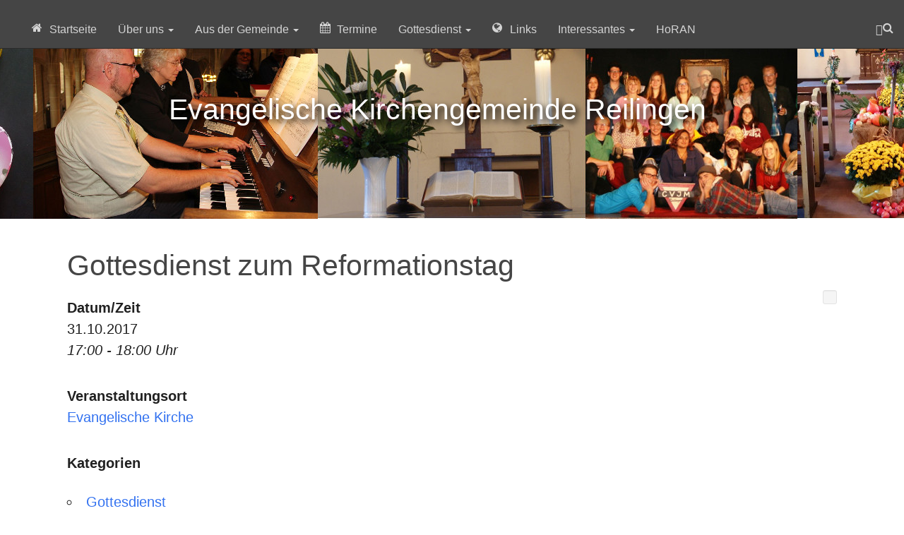

--- FILE ---
content_type: text/html; charset=UTF-8
request_url: https://ev-kirche-reilingen.de/events/gottesdienst-zum-reformationstag/
body_size: 9834
content:
<!doctype html>
<html class="no-js" lang="">
    <head>
        <meta charset="UTF-8"/>

					<title>  Gottesdienst zum Reformationstag » Evangelische Kirchengemeinde HoRAN</title>
		

        <!-- Fuegen Sie hier ihre Meta-Daten ein -->
        <meta http-equiv="x-ua-compatible" content="ie=edge">
	 	<meta name="author" content="Marc Koschel">
		<meta name="description" content="  Gottesdienst zum Reformationstag - " />
		<meta name="keywords" content="" />
		<meta name="language" content="de" />
		<meta name="content-language" content="de" />
		<meta name="publisher" content="Evangelische Kirchengemeinde HoRAN" />
		<meta name="revisit-after" content="1 days" />
		<meta name="page-topic" content="Evangelische Kirchengemeinde Reilingen , Kirche, Reilingen, Evangelisch, Religion">
		<meta http-equiv="imagetoolbar" content="no" />
        <meta name="viewport" content="width=device-width, initial-scale=1">

		<!-- Meta-Daten für eine Geolokalisation (http://mygeoposition.com)  -->
		<meta name="geo.placename" content="Reilingen, Deutschland" />
		<meta name="geo.position" content="49.2944884;8.5728282" />
		<meta name="geo.region" content="DE-Baden-Württemberg" />
		<meta name="ICBM" content="49.2944884, 8.5728282" />

		<!-- Handhabung der Suchmaschinen Robots -->
			    	<meta name="googlebot" content="index,noarchive,follow,noodp" />
	    	<meta name="robots" content="all,index,follow" />
	  		<meta name="msnbot" content="all,index,follow" />
		
		<link rel="profile" href="http://gmpg.org/xfn/11" />
		<link rel="alternate" type="application/rss+xml" title="Evangelische Kirchengemeinde HoRAN RSS Feed" href="https://ev-kirche-reilingen.de/feed/" />
		<link rel="alternate" type="application/atom+xml" title="Evangelische Kirchengemeinde HoRAN Atom Feed" href="https://ev-kirche-reilingen.de/feed/atom/" />
		<link rel="pingback" href="https://ev-kirche-reilingen.de/xmlrpc.php" />

        <link rel="apple-touch-icon" href="https://ev-kirche-reilingen.de/wp-content/themes/ev-kirche/apple-touch-icon.png">
        <link rel="shortcut icon" href="https://ev-kirche-reilingen.de/wp-content/themes/ev-kirche/images/favicon.ico">

        <link rel="stylesheet" href="https://ev-kirche-reilingen.de/wp-content/themes/ev-kirche/style.css">
        <script src="https://ev-kirche-reilingen.de/wp-content/themes/ev-kirche/js/vendor/modernizr-2.8.3.min.js"></script>
        <meta name='robots' content='max-image-preview:large' />
	<style>img:is([sizes="auto" i], [sizes^="auto," i]) { contain-intrinsic-size: 3000px 1500px }</style>
	<script type="text/javascript">
/* <![CDATA[ */
window._wpemojiSettings = {"baseUrl":"https:\/\/s.w.org\/images\/core\/emoji\/16.0.1\/72x72\/","ext":".png","svgUrl":"https:\/\/s.w.org\/images\/core\/emoji\/16.0.1\/svg\/","svgExt":".svg","source":{"concatemoji":"https:\/\/ev-kirche-reilingen.de\/wp-includes\/js\/wp-emoji-release.min.js?ver=6.8.3"}};
/*! This file is auto-generated */
!function(s,n){var o,i,e;function c(e){try{var t={supportTests:e,timestamp:(new Date).valueOf()};sessionStorage.setItem(o,JSON.stringify(t))}catch(e){}}function p(e,t,n){e.clearRect(0,0,e.canvas.width,e.canvas.height),e.fillText(t,0,0);var t=new Uint32Array(e.getImageData(0,0,e.canvas.width,e.canvas.height).data),a=(e.clearRect(0,0,e.canvas.width,e.canvas.height),e.fillText(n,0,0),new Uint32Array(e.getImageData(0,0,e.canvas.width,e.canvas.height).data));return t.every(function(e,t){return e===a[t]})}function u(e,t){e.clearRect(0,0,e.canvas.width,e.canvas.height),e.fillText(t,0,0);for(var n=e.getImageData(16,16,1,1),a=0;a<n.data.length;a++)if(0!==n.data[a])return!1;return!0}function f(e,t,n,a){switch(t){case"flag":return n(e,"\ud83c\udff3\ufe0f\u200d\u26a7\ufe0f","\ud83c\udff3\ufe0f\u200b\u26a7\ufe0f")?!1:!n(e,"\ud83c\udde8\ud83c\uddf6","\ud83c\udde8\u200b\ud83c\uddf6")&&!n(e,"\ud83c\udff4\udb40\udc67\udb40\udc62\udb40\udc65\udb40\udc6e\udb40\udc67\udb40\udc7f","\ud83c\udff4\u200b\udb40\udc67\u200b\udb40\udc62\u200b\udb40\udc65\u200b\udb40\udc6e\u200b\udb40\udc67\u200b\udb40\udc7f");case"emoji":return!a(e,"\ud83e\udedf")}return!1}function g(e,t,n,a){var r="undefined"!=typeof WorkerGlobalScope&&self instanceof WorkerGlobalScope?new OffscreenCanvas(300,150):s.createElement("canvas"),o=r.getContext("2d",{willReadFrequently:!0}),i=(o.textBaseline="top",o.font="600 32px Arial",{});return e.forEach(function(e){i[e]=t(o,e,n,a)}),i}function t(e){var t=s.createElement("script");t.src=e,t.defer=!0,s.head.appendChild(t)}"undefined"!=typeof Promise&&(o="wpEmojiSettingsSupports",i=["flag","emoji"],n.supports={everything:!0,everythingExceptFlag:!0},e=new Promise(function(e){s.addEventListener("DOMContentLoaded",e,{once:!0})}),new Promise(function(t){var n=function(){try{var e=JSON.parse(sessionStorage.getItem(o));if("object"==typeof e&&"number"==typeof e.timestamp&&(new Date).valueOf()<e.timestamp+604800&&"object"==typeof e.supportTests)return e.supportTests}catch(e){}return null}();if(!n){if("undefined"!=typeof Worker&&"undefined"!=typeof OffscreenCanvas&&"undefined"!=typeof URL&&URL.createObjectURL&&"undefined"!=typeof Blob)try{var e="postMessage("+g.toString()+"("+[JSON.stringify(i),f.toString(),p.toString(),u.toString()].join(",")+"));",a=new Blob([e],{type:"text/javascript"}),r=new Worker(URL.createObjectURL(a),{name:"wpTestEmojiSupports"});return void(r.onmessage=function(e){c(n=e.data),r.terminate(),t(n)})}catch(e){}c(n=g(i,f,p,u))}t(n)}).then(function(e){for(var t in e)n.supports[t]=e[t],n.supports.everything=n.supports.everything&&n.supports[t],"flag"!==t&&(n.supports.everythingExceptFlag=n.supports.everythingExceptFlag&&n.supports[t]);n.supports.everythingExceptFlag=n.supports.everythingExceptFlag&&!n.supports.flag,n.DOMReady=!1,n.readyCallback=function(){n.DOMReady=!0}}).then(function(){return e}).then(function(){var e;n.supports.everything||(n.readyCallback(),(e=n.source||{}).concatemoji?t(e.concatemoji):e.wpemoji&&e.twemoji&&(t(e.twemoji),t(e.wpemoji)))}))}((window,document),window._wpemojiSettings);
/* ]]> */
</script>
<style id='wp-emoji-styles-inline-css' type='text/css'>

	img.wp-smiley, img.emoji {
		display: inline !important;
		border: none !important;
		box-shadow: none !important;
		height: 1em !important;
		width: 1em !important;
		margin: 0 0.07em !important;
		vertical-align: -0.1em !important;
		background: none !important;
		padding: 0 !important;
	}
</style>
<link rel='stylesheet' id='wp-block-library-css' href='https://ev-kirche-reilingen.de/wp-includes/css/dist/block-library/style.min.css?ver=6.8.3' type='text/css' media='all' />
<style id='classic-theme-styles-inline-css' type='text/css'>
/*! This file is auto-generated */
.wp-block-button__link{color:#fff;background-color:#32373c;border-radius:9999px;box-shadow:none;text-decoration:none;padding:calc(.667em + 2px) calc(1.333em + 2px);font-size:1.125em}.wp-block-file__button{background:#32373c;color:#fff;text-decoration:none}
</style>
<style id='global-styles-inline-css' type='text/css'>
:root{--wp--preset--aspect-ratio--square: 1;--wp--preset--aspect-ratio--4-3: 4/3;--wp--preset--aspect-ratio--3-4: 3/4;--wp--preset--aspect-ratio--3-2: 3/2;--wp--preset--aspect-ratio--2-3: 2/3;--wp--preset--aspect-ratio--16-9: 16/9;--wp--preset--aspect-ratio--9-16: 9/16;--wp--preset--color--black: #000000;--wp--preset--color--cyan-bluish-gray: #abb8c3;--wp--preset--color--white: #ffffff;--wp--preset--color--pale-pink: #f78da7;--wp--preset--color--vivid-red: #cf2e2e;--wp--preset--color--luminous-vivid-orange: #ff6900;--wp--preset--color--luminous-vivid-amber: #fcb900;--wp--preset--color--light-green-cyan: #7bdcb5;--wp--preset--color--vivid-green-cyan: #00d084;--wp--preset--color--pale-cyan-blue: #8ed1fc;--wp--preset--color--vivid-cyan-blue: #0693e3;--wp--preset--color--vivid-purple: #9b51e0;--wp--preset--gradient--vivid-cyan-blue-to-vivid-purple: linear-gradient(135deg,rgba(6,147,227,1) 0%,rgb(155,81,224) 100%);--wp--preset--gradient--light-green-cyan-to-vivid-green-cyan: linear-gradient(135deg,rgb(122,220,180) 0%,rgb(0,208,130) 100%);--wp--preset--gradient--luminous-vivid-amber-to-luminous-vivid-orange: linear-gradient(135deg,rgba(252,185,0,1) 0%,rgba(255,105,0,1) 100%);--wp--preset--gradient--luminous-vivid-orange-to-vivid-red: linear-gradient(135deg,rgba(255,105,0,1) 0%,rgb(207,46,46) 100%);--wp--preset--gradient--very-light-gray-to-cyan-bluish-gray: linear-gradient(135deg,rgb(238,238,238) 0%,rgb(169,184,195) 100%);--wp--preset--gradient--cool-to-warm-spectrum: linear-gradient(135deg,rgb(74,234,220) 0%,rgb(151,120,209) 20%,rgb(207,42,186) 40%,rgb(238,44,130) 60%,rgb(251,105,98) 80%,rgb(254,248,76) 100%);--wp--preset--gradient--blush-light-purple: linear-gradient(135deg,rgb(255,206,236) 0%,rgb(152,150,240) 100%);--wp--preset--gradient--blush-bordeaux: linear-gradient(135deg,rgb(254,205,165) 0%,rgb(254,45,45) 50%,rgb(107,0,62) 100%);--wp--preset--gradient--luminous-dusk: linear-gradient(135deg,rgb(255,203,112) 0%,rgb(199,81,192) 50%,rgb(65,88,208) 100%);--wp--preset--gradient--pale-ocean: linear-gradient(135deg,rgb(255,245,203) 0%,rgb(182,227,212) 50%,rgb(51,167,181) 100%);--wp--preset--gradient--electric-grass: linear-gradient(135deg,rgb(202,248,128) 0%,rgb(113,206,126) 100%);--wp--preset--gradient--midnight: linear-gradient(135deg,rgb(2,3,129) 0%,rgb(40,116,252) 100%);--wp--preset--font-size--small: 13px;--wp--preset--font-size--medium: 20px;--wp--preset--font-size--large: 36px;--wp--preset--font-size--x-large: 42px;--wp--preset--spacing--20: 0.44rem;--wp--preset--spacing--30: 0.67rem;--wp--preset--spacing--40: 1rem;--wp--preset--spacing--50: 1.5rem;--wp--preset--spacing--60: 2.25rem;--wp--preset--spacing--70: 3.38rem;--wp--preset--spacing--80: 5.06rem;--wp--preset--shadow--natural: 6px 6px 9px rgba(0, 0, 0, 0.2);--wp--preset--shadow--deep: 12px 12px 50px rgba(0, 0, 0, 0.4);--wp--preset--shadow--sharp: 6px 6px 0px rgba(0, 0, 0, 0.2);--wp--preset--shadow--outlined: 6px 6px 0px -3px rgba(255, 255, 255, 1), 6px 6px rgba(0, 0, 0, 1);--wp--preset--shadow--crisp: 6px 6px 0px rgba(0, 0, 0, 1);}:where(.is-layout-flex){gap: 0.5em;}:where(.is-layout-grid){gap: 0.5em;}body .is-layout-flex{display: flex;}.is-layout-flex{flex-wrap: wrap;align-items: center;}.is-layout-flex > :is(*, div){margin: 0;}body .is-layout-grid{display: grid;}.is-layout-grid > :is(*, div){margin: 0;}:where(.wp-block-columns.is-layout-flex){gap: 2em;}:where(.wp-block-columns.is-layout-grid){gap: 2em;}:where(.wp-block-post-template.is-layout-flex){gap: 1.25em;}:where(.wp-block-post-template.is-layout-grid){gap: 1.25em;}.has-black-color{color: var(--wp--preset--color--black) !important;}.has-cyan-bluish-gray-color{color: var(--wp--preset--color--cyan-bluish-gray) !important;}.has-white-color{color: var(--wp--preset--color--white) !important;}.has-pale-pink-color{color: var(--wp--preset--color--pale-pink) !important;}.has-vivid-red-color{color: var(--wp--preset--color--vivid-red) !important;}.has-luminous-vivid-orange-color{color: var(--wp--preset--color--luminous-vivid-orange) !important;}.has-luminous-vivid-amber-color{color: var(--wp--preset--color--luminous-vivid-amber) !important;}.has-light-green-cyan-color{color: var(--wp--preset--color--light-green-cyan) !important;}.has-vivid-green-cyan-color{color: var(--wp--preset--color--vivid-green-cyan) !important;}.has-pale-cyan-blue-color{color: var(--wp--preset--color--pale-cyan-blue) !important;}.has-vivid-cyan-blue-color{color: var(--wp--preset--color--vivid-cyan-blue) !important;}.has-vivid-purple-color{color: var(--wp--preset--color--vivid-purple) !important;}.has-black-background-color{background-color: var(--wp--preset--color--black) !important;}.has-cyan-bluish-gray-background-color{background-color: var(--wp--preset--color--cyan-bluish-gray) !important;}.has-white-background-color{background-color: var(--wp--preset--color--white) !important;}.has-pale-pink-background-color{background-color: var(--wp--preset--color--pale-pink) !important;}.has-vivid-red-background-color{background-color: var(--wp--preset--color--vivid-red) !important;}.has-luminous-vivid-orange-background-color{background-color: var(--wp--preset--color--luminous-vivid-orange) !important;}.has-luminous-vivid-amber-background-color{background-color: var(--wp--preset--color--luminous-vivid-amber) !important;}.has-light-green-cyan-background-color{background-color: var(--wp--preset--color--light-green-cyan) !important;}.has-vivid-green-cyan-background-color{background-color: var(--wp--preset--color--vivid-green-cyan) !important;}.has-pale-cyan-blue-background-color{background-color: var(--wp--preset--color--pale-cyan-blue) !important;}.has-vivid-cyan-blue-background-color{background-color: var(--wp--preset--color--vivid-cyan-blue) !important;}.has-vivid-purple-background-color{background-color: var(--wp--preset--color--vivid-purple) !important;}.has-black-border-color{border-color: var(--wp--preset--color--black) !important;}.has-cyan-bluish-gray-border-color{border-color: var(--wp--preset--color--cyan-bluish-gray) !important;}.has-white-border-color{border-color: var(--wp--preset--color--white) !important;}.has-pale-pink-border-color{border-color: var(--wp--preset--color--pale-pink) !important;}.has-vivid-red-border-color{border-color: var(--wp--preset--color--vivid-red) !important;}.has-luminous-vivid-orange-border-color{border-color: var(--wp--preset--color--luminous-vivid-orange) !important;}.has-luminous-vivid-amber-border-color{border-color: var(--wp--preset--color--luminous-vivid-amber) !important;}.has-light-green-cyan-border-color{border-color: var(--wp--preset--color--light-green-cyan) !important;}.has-vivid-green-cyan-border-color{border-color: var(--wp--preset--color--vivid-green-cyan) !important;}.has-pale-cyan-blue-border-color{border-color: var(--wp--preset--color--pale-cyan-blue) !important;}.has-vivid-cyan-blue-border-color{border-color: var(--wp--preset--color--vivid-cyan-blue) !important;}.has-vivid-purple-border-color{border-color: var(--wp--preset--color--vivid-purple) !important;}.has-vivid-cyan-blue-to-vivid-purple-gradient-background{background: var(--wp--preset--gradient--vivid-cyan-blue-to-vivid-purple) !important;}.has-light-green-cyan-to-vivid-green-cyan-gradient-background{background: var(--wp--preset--gradient--light-green-cyan-to-vivid-green-cyan) !important;}.has-luminous-vivid-amber-to-luminous-vivid-orange-gradient-background{background: var(--wp--preset--gradient--luminous-vivid-amber-to-luminous-vivid-orange) !important;}.has-luminous-vivid-orange-to-vivid-red-gradient-background{background: var(--wp--preset--gradient--luminous-vivid-orange-to-vivid-red) !important;}.has-very-light-gray-to-cyan-bluish-gray-gradient-background{background: var(--wp--preset--gradient--very-light-gray-to-cyan-bluish-gray) !important;}.has-cool-to-warm-spectrum-gradient-background{background: var(--wp--preset--gradient--cool-to-warm-spectrum) !important;}.has-blush-light-purple-gradient-background{background: var(--wp--preset--gradient--blush-light-purple) !important;}.has-blush-bordeaux-gradient-background{background: var(--wp--preset--gradient--blush-bordeaux) !important;}.has-luminous-dusk-gradient-background{background: var(--wp--preset--gradient--luminous-dusk) !important;}.has-pale-ocean-gradient-background{background: var(--wp--preset--gradient--pale-ocean) !important;}.has-electric-grass-gradient-background{background: var(--wp--preset--gradient--electric-grass) !important;}.has-midnight-gradient-background{background: var(--wp--preset--gradient--midnight) !important;}.has-small-font-size{font-size: var(--wp--preset--font-size--small) !important;}.has-medium-font-size{font-size: var(--wp--preset--font-size--medium) !important;}.has-large-font-size{font-size: var(--wp--preset--font-size--large) !important;}.has-x-large-font-size{font-size: var(--wp--preset--font-size--x-large) !important;}
:where(.wp-block-post-template.is-layout-flex){gap: 1.25em;}:where(.wp-block-post-template.is-layout-grid){gap: 1.25em;}
:where(.wp-block-columns.is-layout-flex){gap: 2em;}:where(.wp-block-columns.is-layout-grid){gap: 2em;}
:root :where(.wp-block-pullquote){font-size: 1.5em;line-height: 1.6;}
</style>
<link rel='stylesheet' id='events-manager-css' href='https://ev-kirche-reilingen.de/wp-content/plugins/events-manager/includes/css/events-manager.min.css?ver=7.2.3.1' type='text/css' media='all' />
<style id='events-manager-inline-css' type='text/css'>
body .em { --font-family : inherit; --font-weight : inherit; --font-size : 1em; --line-height : inherit; }
</style>
<link rel='stylesheet' id='font-awesome-four-css' href='https://ev-kirche-reilingen.de/wp-content/plugins/font-awesome-4-menus/css/font-awesome.min.css?ver=4.7.0' type='text/css' media='all' />
<script type="text/javascript" src="https://ev-kirche-reilingen.de/wp-includes/js/jquery/jquery.min.js?ver=3.7.1" id="jquery-core-js"></script>
<script type="text/javascript" src="https://ev-kirche-reilingen.de/wp-includes/js/jquery/jquery-migrate.min.js?ver=3.4.1" id="jquery-migrate-js"></script>
<script type="text/javascript" src="https://ev-kirche-reilingen.de/wp-includes/js/jquery/ui/core.min.js?ver=1.13.3" id="jquery-ui-core-js"></script>
<script type="text/javascript" src="https://ev-kirche-reilingen.de/wp-includes/js/jquery/ui/mouse.min.js?ver=1.13.3" id="jquery-ui-mouse-js"></script>
<script type="text/javascript" src="https://ev-kirche-reilingen.de/wp-includes/js/jquery/ui/sortable.min.js?ver=1.13.3" id="jquery-ui-sortable-js"></script>
<script type="text/javascript" src="https://ev-kirche-reilingen.de/wp-includes/js/jquery/ui/datepicker.min.js?ver=1.13.3" id="jquery-ui-datepicker-js"></script>
<script type="text/javascript" id="jquery-ui-datepicker-js-after">
/* <![CDATA[ */
jQuery(function(jQuery){jQuery.datepicker.setDefaults({"closeText":"Schlie\u00dfen","currentText":"Heute","monthNames":["Januar","Februar","M\u00e4rz","April","Mai","Juni","Juli","August","September","Oktober","November","Dezember"],"monthNamesShort":["Jan.","Feb.","M\u00e4rz","Apr.","Mai","Juni","Juli","Aug.","Sep.","Okt.","Nov.","Dez."],"nextText":"Weiter","prevText":"Zur\u00fcck","dayNames":["Sonntag","Montag","Dienstag","Mittwoch","Donnerstag","Freitag","Samstag"],"dayNamesShort":["So.","Mo.","Di.","Mi.","Do.","Fr.","Sa."],"dayNamesMin":["S","M","D","M","D","F","S"],"dateFormat":"d. MM yy","firstDay":1,"isRTL":false});});
/* ]]> */
</script>
<script type="text/javascript" src="https://ev-kirche-reilingen.de/wp-includes/js/jquery/ui/resizable.min.js?ver=1.13.3" id="jquery-ui-resizable-js"></script>
<script type="text/javascript" src="https://ev-kirche-reilingen.de/wp-includes/js/jquery/ui/draggable.min.js?ver=1.13.3" id="jquery-ui-draggable-js"></script>
<script type="text/javascript" src="https://ev-kirche-reilingen.de/wp-includes/js/jquery/ui/controlgroup.min.js?ver=1.13.3" id="jquery-ui-controlgroup-js"></script>
<script type="text/javascript" src="https://ev-kirche-reilingen.de/wp-includes/js/jquery/ui/checkboxradio.min.js?ver=1.13.3" id="jquery-ui-checkboxradio-js"></script>
<script type="text/javascript" src="https://ev-kirche-reilingen.de/wp-includes/js/jquery/ui/button.min.js?ver=1.13.3" id="jquery-ui-button-js"></script>
<script type="text/javascript" src="https://ev-kirche-reilingen.de/wp-includes/js/jquery/ui/dialog.min.js?ver=1.13.3" id="jquery-ui-dialog-js"></script>
<script type="text/javascript" id="events-manager-js-extra">
/* <![CDATA[ */
var EM = {"ajaxurl":"https:\/\/ev-kirche-reilingen.de\/wp-admin\/admin-ajax.php","locationajaxurl":"https:\/\/ev-kirche-reilingen.de\/wp-admin\/admin-ajax.php?action=locations_search","firstDay":"1","locale":"de","dateFormat":"yy-mm-dd","ui_css":"https:\/\/ev-kirche-reilingen.de\/wp-content\/plugins\/events-manager\/includes\/css\/jquery-ui\/build.min.css","show24hours":"1","is_ssl":"1","autocomplete_limit":"10","calendar":{"breakpoints":{"small":560,"medium":908,"large":false},"month_format":"M Y"},"phone":"","datepicker":{"format":"d.m.Y","locale":"de"},"search":{"breakpoints":{"small":650,"medium":850,"full":false}},"url":"https:\/\/ev-kirche-reilingen.de\/wp-content\/plugins\/events-manager","assets":{"input.em-uploader":{"js":{"em-uploader":{"url":"https:\/\/ev-kirche-reilingen.de\/wp-content\/plugins\/events-manager\/includes\/js\/em-uploader.js?v=7.2.3.1","event":"em_uploader_ready"}}},".em-event-editor":{"js":{"event-editor":{"url":"https:\/\/ev-kirche-reilingen.de\/wp-content\/plugins\/events-manager\/includes\/js\/events-manager-event-editor.js?v=7.2.3.1","event":"em_event_editor_ready"}},"css":{"event-editor":"https:\/\/ev-kirche-reilingen.de\/wp-content\/plugins\/events-manager\/includes\/css\/events-manager-event-editor.min.css?v=7.2.3.1"}},".em-recurrence-sets, .em-timezone":{"js":{"luxon":{"url":"luxon\/luxon.js?v=7.2.3.1","event":"em_luxon_ready"}}},".em-booking-form, #em-booking-form, .em-booking-recurring, .em-event-booking-form":{"js":{"em-bookings":{"url":"https:\/\/ev-kirche-reilingen.de\/wp-content\/plugins\/events-manager\/includes\/js\/bookingsform.js?v=7.2.3.1","event":"em_booking_form_js_loaded"}}},"#em-opt-archetypes":{"js":{"archetypes":"https:\/\/ev-kirche-reilingen.de\/wp-content\/plugins\/events-manager\/includes\/js\/admin-archetype-editor.js?v=7.2.3.1","archetypes_ms":"https:\/\/ev-kirche-reilingen.de\/wp-content\/plugins\/events-manager\/includes\/js\/admin-archetypes.js?v=7.2.3.1","qs":"qs\/qs.js?v=7.2.3.1"}}},"cached":"","txt_search":"Suche","txt_searching":"Suche...","txt_loading":"Wird geladen\u00a0\u2026"};
/* ]]> */
</script>
<script type="text/javascript" src="https://ev-kirche-reilingen.de/wp-content/plugins/events-manager/includes/js/events-manager.js?ver=7.2.3.1" id="events-manager-js"></script>
<script type="text/javascript" src="https://ev-kirche-reilingen.de/wp-content/plugins/events-manager/includes/external/flatpickr/l10n/de.js?ver=7.2.3.1" id="em-flatpickr-localization-js"></script>
<link rel="https://api.w.org/" href="https://ev-kirche-reilingen.de/wp-json/" /><link rel="EditURI" type="application/rsd+xml" title="RSD" href="https://ev-kirche-reilingen.de/xmlrpc.php?rsd" />
<meta name="generator" content="WordPress 6.8.3" />
<link rel="canonical" href="https://ev-kirche-reilingen.de/events/gottesdienst-zum-reformationstag/" />
<link rel='shortlink' href='https://ev-kirche-reilingen.de/?p=2697' />
<link rel="alternate" title="oEmbed (JSON)" type="application/json+oembed" href="https://ev-kirche-reilingen.de/wp-json/oembed/1.0/embed?url=https%3A%2F%2Fev-kirche-reilingen.de%2Fevents%2Fgottesdienst-zum-reformationstag%2F" />
<link rel="alternate" title="oEmbed (XML)" type="text/xml+oembed" href="https://ev-kirche-reilingen.de/wp-json/oembed/1.0/embed?url=https%3A%2F%2Fev-kirche-reilingen.de%2Fevents%2Fgottesdienst-zum-reformationstag%2F&#038;format=xml" />
<link rel="icon" href="https://ev-kirche-reilingen.de/wp-content/uploads/2025/02/favicon-140x150.png" sizes="32x32" />
<link rel="icon" href="https://ev-kirche-reilingen.de/wp-content/uploads/2025/02/favicon.png" sizes="192x192" />
<link rel="apple-touch-icon" href="https://ev-kirche-reilingen.de/wp-content/uploads/2025/02/favicon.png" />
<meta name="msapplication-TileImage" content="https://ev-kirche-reilingen.de/wp-content/uploads/2025/02/favicon.png" />
		<style type="text/css" id="wp-custom-css">
			/*
Füge deinen eigenen CSS-Code nach diesem Kommentar hinter dem abschließenden Schrägstrich ein. 

Klicke auf das Hilfe-Symbol oben, um mehr zu erfahren.
*/
/* Aktuelle Beiträge als Liste mit Punkt und ohne Erstelldatum ; 18.07.2025 JS */ 
.widget_recent_entries ul {
  list-style-type: disc;
  padding-left: 5px;
}
.widget_recent_entries li .post-date {
	display: none;
}
/* Optionen untereinander ; 17.07.2025 JS */
.wpcf7-list-item {
  display: block !important;
}
		</style>
		        
    </head>
    <body>
        <!--[if lt IE 8]>
            <p class="browserupgrade">You are using an <strong>outdated</strong> browser. Please <a href="http://browsehappy.com/">upgrade your browser</a> to improve your experience.</p>
        <![endif]-->

        <!-- Add your site or application content here -->
<!-- ######################################################################################################################################### -->
        <header role="banner">
	        <div class="headbanner">
		        <h1 id="title">Evangelische Kirchen&shy;gemeinde Reilingen</h1>
	        </div>

            <nav role="navigation" class="navbar navbar-inverse navbar-fixed-top"> <!-- navbar-inverse -->

              <div class="container">
                <div class="navbar-header">
                  <button type="button" class="navbar-toggle" data-toggle="collapse" data-target=".navbar-collapse">
                    <span class="icon-bar"></span>
                    <span class="icon-bar"></span>
                    <span class="icon-bar"></span>
                  </button>
                  <a class="navbar-brand" href="https://ev-kirche-reilingen.de"><!--img src="https://ev-kirche-reilingen.de/wp-content/themes/ev-kirche/img/logo.png" alt="Evangelische Kirchengemeinde Reilingen'" width="50px"--></a>
                </div>
				<div class="navbar-collapse collapse">
										<div id="bs-example-navbar-collapse-1" class="nav-walker"><ul id="menu-ekr-standard" class="nav navbar-nav"><li id="menu-item-680" class="menu-item menu-item-type-custom menu-item-object-custom menu-item-home menu-item-680"><a title="Startseite" href="https://ev-kirche-reilingen.de/"><i class="fa fa-home fa-fw"></i><span class="fontawesome-text"> Startseite</span></a></li>
<li id="menu-item-681" class="menu-item menu-item-type-post_type menu-item-object-page menu-item-has-children menu-item-681 dropdown"><a title="Über uns" href="#" data-toggle="dropdown" class="dropdown-toggle" aria-haspopup="true">Über uns <span class="caret"><i class="fa fa-fw"></i><span class="fontawesome-text"> </span></span></a>
<ul role="menu" class=" dropdown-menu">
	<li id="menu-item-682" class="menu-item menu-item-type-post_type menu-item-object-page menu-item-682"><a title="Pfarrerin" href="https://ev-kirche-reilingen.de/ueber-uns/pfarrer/"><i class="fa fa-female"></i><span class="fontawesome-text"> Pfarrerin</span></a></li>
	<li id="menu-item-683" class="menu-item menu-item-type-post_type menu-item-object-page menu-item-683"><a title="Gemeindebüro" href="https://ev-kirche-reilingen.de/ueber-uns/pfarramt/"><i class="fa fa-info fa-fw"></i><span class="fontawesome-text"> Gemeindebüro</span></a></li>
	<li id="menu-item-684" class="menu-item menu-item-type-post_type menu-item-object-page menu-item-684"><a title="Kirchengemeinderat" href="https://ev-kirche-reilingen.de/ueber-uns/kirchengemeinderat/"><i class="fa fa-users fa-fw"></i><span class="fontawesome-text"> Kirchengemeinderat</span></a></li>
	<li id="menu-item-3888" class="menu-item menu-item-type-post_type menu-item-object-page menu-item-3888"><a title="Kirchendienerin" href="https://ev-kirche-reilingen.de/ueber-uns/kirchendiener/">Kirchendienerin</a></li>
	<li id="menu-item-685" class="menu-item menu-item-type-post_type menu-item-object-page menu-item-685"><a title="Unsere Kirche" href="https://ev-kirche-reilingen.de/ueber-uns/unsere-kirche/"><i class="fa fa-building fa-fw"></i><span class="fontawesome-text"> Unsere Kirche</span></a></li>
	<li role="presentation" class="divider"></li>
	<li id="menu-item-687" class="menu-item menu-item-type-post_type menu-item-object-page menu-item-687"><a title="Gruppen und Chöre" href="https://ev-kirche-reilingen.de/ueber-uns/gruppen/"><i class="fa fa-group fa-fw"></i><span class="fontawesome-text"> Gruppen und Chöre</span></a></li>
	<li id="menu-item-690" class="menu-item menu-item-type-post_type menu-item-object-page menu-item-690"><a title="Johann-Friedrich-Oberlin-Kindergarten" href="https://ev-kirche-reilingen.de/ueber-uns/johann-friedrich-oberlin-kindergarten/"><i class="fa fa-child fa-fw"></i><span class="fontawesome-text"> Johann-Friedrich-Oberlin-Kindergarten</span></a></li>
	<li role="presentation" class="divider"></li>
	<li id="menu-item-3263" class="menu-item menu-item-type-custom menu-item-object-custom menu-item-3263"><a title="Infos für Zugezogene" href="https://ev-kirche-reilingen.de/wp-content/uploads/2019/10/2019_Info_Zugezogene.pdf"><i class="fa fa-info-circle fa-fw"></i><span class="fontawesome-text"> Infos für Zugezogene</span></a></li>
	<li id="menu-item-697" class="menu-item menu-item-type-post_type menu-item-object-page menu-item-697"><a title="Bildergalerie" href="https://ev-kirche-reilingen.de/aktuelles/bildergalerie/"><i class="fa fa-file-image-o fa-fw"></i><span class="fontawesome-text"> Bildergalerie</span></a></li>
</ul>
</li>
<li id="menu-item-1336" class="menu-item menu-item-type-taxonomy menu-item-object-category menu-item-has-children menu-item-1336 dropdown"><a title="Aus der Gemeinde" href="#" data-toggle="dropdown" class="dropdown-toggle" aria-haspopup="true">Aus der Gemeinde <span class="caret"></span></a>
<ul role="menu" class=" dropdown-menu">
	<li id="menu-item-5019" class="menu-item menu-item-type-post_type menu-item-object-page menu-item-5019"><a title="Regio-Visitation 2022" href="https://ev-kirche-reilingen.de/regio-visitation-2022/">Regio-Visitation 2022</a></li>
	<li id="menu-item-693" class="menu-item menu-item-type-post_type menu-item-object-page current_page_parent menu-item-693"><a title="Aus der Gemeinde" href="https://ev-kirche-reilingen.de/aktuelles/aus-der-gemeinde/"><i class="fa fa-file-text-o fa-fw"></i><span class="fontawesome-text"> Aus der Gemeinde</span></a></li>
	<li id="menu-item-686" class="menu-item menu-item-type-post_type menu-item-object-page menu-item-686"><a title="Martin-Luther-Haus" href="https://ev-kirche-reilingen.de/ueber-uns/lutherhaus/"><i class="fa fa-building fa-fw"></i><span class="fontawesome-text"> Martin-Luther-Haus</span></a></li>
	<li id="menu-item-3889" class="menu-item menu-item-type-post_type menu-item-object-page menu-item-3889"><a title="Luther-Treff: Gutes Essen für Leib und Seele" href="https://ev-kirche-reilingen.de/aktuelles/aus-der-gemeinde/luther-treff/">Luther-Treff: Gutes Essen für Leib und Seele</a></li>
	<li id="menu-item-718" class="menu-item menu-item-type-taxonomy menu-item-object-category menu-item-718"><a title="Lutherhaus-Blog" href="https://ev-kirche-reilingen.de/category/lutherhaus/"><i class="fa fa-bell fa-fw"></i><span class="fontawesome-text"> Lutherhaus-Blog</span></a></li>
	<li id="menu-item-688" class="menu-item menu-item-type-post_type menu-item-object-page menu-item-688"><a title="Reparatur Café Reilingen" href="https://ev-kirche-reilingen.de/aktuelles/aus-der-gemeinde/reparaturcafe/"><i class="fa fa-book fa-fw"></i><span class="fontawesome-text"> Reparatur Café Reilingen</span></a></li>
	<li id="menu-item-695" class="menu-item menu-item-type-post_type menu-item-object-page menu-item-695"><a title="Konfirmanden" href="https://ev-kirche-reilingen.de/konfirmanten/"><i class="fa fa-graduation-cap fa-fw"></i><span class="fontawesome-text"> Konfirmanden</span></a></li>
	<li id="menu-item-5042" class="menu-item menu-item-type-post_type menu-item-object-page menu-item-5042"><a title="Kircheneintritt" href="https://ev-kirche-reilingen.de/kircheneintritt/">Kircheneintritt</a></li>
</ul>
</li>
<li id="menu-item-694" class="menu-item menu-item-type-post_type menu-item-object-page menu-item-694"><a title="Termine" href="https://ev-kirche-reilingen.de/aktuelles/termine/"><i class="fa fa-calendar fa-fw"></i><span class="fontawesome-text"> Termine</span></a></li>
<li id="menu-item-691" class="menu-item menu-item-type-post_type menu-item-object-page menu-item-has-children menu-item-691 dropdown"><a title="Gottesdienst" href="#" data-toggle="dropdown" class="dropdown-toggle" aria-haspopup="true">Gottesdienst <span class="caret"></span></a>
<ul role="menu" class=" dropdown-menu">
	<li id="menu-item-3952" class="menu-item menu-item-type-post_type menu-item-object-page menu-item-3952"><a title="Gottesdienst (allgemein)" href="https://ev-kirche-reilingen.de/gottesdienst/gottesdienst-allgemein/">Gottesdienst (allgemein)</a></li>
	<li id="menu-item-689" class="menu-item menu-item-type-post_type menu-item-object-page menu-item-689"><a title="Spenden" href="https://ev-kirche-reilingen.de/ueber-uns/spenden/"><i class="fa fa-gratipay fa-fw"></i><span class="fontawesome-text"> Spenden</span></a></li>
</ul>
</li>
<li id="menu-item-696" class="menu-item menu-item-type-post_type menu-item-object-page menu-item-696"><a title="Links" href="https://ev-kirche-reilingen.de/im-web/"><i class="fa fa-globe fa-fw"></i><span class="fontawesome-text"> Links</span></a></li>
<li id="menu-item-4826" class="menu-item menu-item-type-post_type menu-item-object-page menu-item-has-children menu-item-4826 dropdown"><a title="Interessantes" href="#" data-toggle="dropdown" class="dropdown-toggle" aria-haspopup="true">Interessantes <span class="caret"></span></a>
<ul role="menu" class=" dropdown-menu">
	<li id="menu-item-4705" class="menu-item menu-item-type-post_type menu-item-object-page menu-item-4705"><a title="Die Bibel" href="https://ev-kirche-reilingen.de/die-bibel/">Die Bibel</a></li>
	<li id="menu-item-4686" class="menu-item menu-item-type-post_type menu-item-object-page menu-item-4686"><a title="Geschichten Telefon" href="https://ev-kirche-reilingen.de/bibel/">Geschichten Telefon</a></li>
</ul>
</li>
<li id="menu-item-3997" class="menu-item menu-item-type-post_type menu-item-object-page menu-item-3997"><a title="HoRAN" href="https://ev-kirche-reilingen.de/anmeldung-fuer-einen-gottesdienst/">HoRAN</a></li>
</ul></div>					<ul class="nav navbar-nav navbar-right">
						<li><a href="#" title="Suche" data-toggle="modal" data-target=".bs-example-modal-lg"><span class="icon fa fa-search"></span></a></li>
					</ul>
 				</div><!--/.nav-collapse -->
              </div><!--/.container -->
            </nav>
        </header>

        <!-- MAIN Bereich -->
<!-- ######################################################################################################################################### -->
        <main role="main"><!-- page.php -->
<!-- ******************************************************************************************** -->
<!-- *** START The Loop START *** -->
<div class="page-contents container">
	<div class="col-sm-offset-1 col-sm-10 blog-main">
		
				<article  id="post-2697" class="post-2697 event type-event status-publish hentry event-categories-gottesdienst event-categories-kirchengemeinde">

					<header class="entry-header">
						<h1 class="entry-page-title">Gottesdienst zum Reformationstag</h1>					</header>

					<div class="entry-content">
						<div class="em em-view-container" id="em-view-6" data-view="event">
	<div class="em pixelbones em-item em-item-single em-event em-event-single em-event-1090 " id="em-event-6" data-view-id="6">
		<div style="float:right; margin:0px 0px 15px 15px;" class="well well-sm"></div>
<p>
	<strong>Datum/Zeit</strong><br/>
	31.10.2017<br /><i>17:00 - 18:00 Uhr</i>
</p>

<p>
	<strong>Veranstaltungsort</strong><br/>
	<a href="https://ev-kirche-reilingen.de/locations/evangelische-kirche/">Evangelische Kirche</a>
</p>

<p>
	<strong>Kategorien</strong>
		<ul class="event-categories">
					<li><a href="https://ev-kirche-reilingen.de/events/categories/gottesdienst/">Gottesdienst</a></li>
					<li><a href="https://ev-kirche-reilingen.de/events/categories/kirchengemeinde/">Kirchengemeinde</a></li>
			</ul>
	
</p>
<br style="clear:both" />
<p>Den krönenden Abschluss des Tages bildet der Gottesdienst in Reilingen um 17.00 Uhr unter der Überschrift »Sola fide – allein aus Glauben«. Dieser Gottesdienst wird gestaltet von verschiedenen kirchenmusikalischen Akteuren.</p>

	</div>
</div>
						</div><!-- .entry-content -->

				</article>
			</div><!-- / .col-sm-8 blog-main -->





</div><!-- /.container -->
<!-- *** END The Loop END *** -->
<!-- ******************************************************************************************** -->

        </main>

        <!-- Footer Bereich -->
<!-- ######################################################################################################################################### -->
		<footer role="contentinfo">
			<div class="container">
				<div class="row">
					<div class="col-md-6">
						<h4>Pfarramt</h4>
						<dl class="dl-address">
							<dt>Anschrift<dt><dd>Schulstra&szlig;e 7<br>68799 Reilingen</dd>
							<dt>Telefon<dt><dd>(06205) 44 18</dd>
							<dt>Telefax<dt><dd>(06205) 92 33 58</dd>
							<dt>E-Mail</dt><dd><a href="mailto:info@ev-kirche-reilingen.de">info@ev-kirche-reilingen.de</a></dd>
						</dl>
						<h4>B&uuml;rozeiten</h4>
						<dl class="dl-address">
							<dt>Montag:&nbsp;<dt><dd>11 Uhr bis 13 Uhr</dd>
							<dt>Donnerstag:&nbsp;<dt><dd>15 Uhr bis 18 Uhr</dd>
						</dl>
					</div>
					<div class="col-md-6">
						<h4>Pfarrerin</h4>
						<dl class="dl-address">
							<dt>Eva Leonhardt </dt>
							<dd>&nbsp;<br><a href="mailto:eva.leonhardt@kbz.ekiba.de">eva.leonhardt@kbz.ekiba.de</a></dd>
						</dl>
						<h4>Pfarramtssekretariat</h4>
						<dl class="dl-address">
							<dt>Ilona Zimmermann</dt>
							<dd>&nbsp;<br><a href="mailto:reilingen@kbz.ekiba.de">reilingen@kbz.ekiba.de</a></dd>
						</dl>
                                                 <dl class="dl-address">
							<dt>Nadine Greif</dt>
							<dd>&nbsp;<br><a href="mailto:nadine.greif@kbz.ekiba.de">nadine.greif@kbz.ekiba.de</a></dd>
						</dl>
					</div>
				</div>
				<div class="row">
					<hr>
					<ul class="footer-navigation">
						<li><span class="icon fa fa-question"></span> <a href="/impressum" title="Impressum">Impressum</a></li>
						<li><span class="icon fa fa-question"></span> <a href="/datenschutz" title="Datenschutz">Datenschutz</a></li>
						<li><span class="icon fa fa-sitemap"></span> <a href="/sitemap" title="Sitemap">Sitemap</a></li>
						<li><span class="icon fa fa-key"></span> <a href="https://ev-kirche-reilingen.de/wp-login.php">Anmelden</a></li>
											</ul>
					<div class="text-center">
						<ul class="list-unstyled" style="margin-top:1.5em">
							<li>&copy; Evangelische Kirchengemeinde Reilingen 2016 &mdash; 2026</li>
						</ul>
					</div>

				</div>
			</div>
		</footer>

<!-- ######################################################################################################################################### -->
<!-- ######################################################################################################################################### -->
<!-- *** START ModalKontaktformular *** -->
<div class="modal fade" id="ModalKontaktformular" tabindex="-1" role="dialog" aria-labeledby="ModalKontaktformular" aria-hidden="true">
	<div class="modal-dialog">
		<div class="modal-content">
			<form class="form-horizontal" method="post" action="https://ev-kirche-reilingen.de/kontakt/">
			<div class="modal-header">
				<button type="button" class="close" data-dismiss="modal" aria-label="Close">
					<span aria-hidden="true">&times;</span>
				</button>
				<h4 class="modal-title" id="modalAnmeldungLabel">Kontakt</h4>
			</div>
			<div class="modal-body">
				<div class="form-group">
					<label for="kontakt_name" class="col-sm-2 control-label">Name</label>
					<div class="col-sm-10">
						<input type="text" class="form-control" id="kontakt_name" name="kontakt_name" placeholder="Ihr Name" autofocus>

					</div>
				</div>
				<div class="form-group">
					<label for="kontakt_email" class="col-sm-2 control-label">E-Mail</label>
					<div class="col-sm-10">
						<input type="email" class="form-control" id="kontakt_email" name="kontakt_email" placeholder="Ihre E-Mail-Adresse">

					</div>
				</div>
				<div class="form-group">
					<label for="kontakt_betreff" class="col-sm-2 control-label">Betreff</label>
					<div class="col-sm-10">
						<input type="text" class="form-control" id="kontakt_betreff" name="kontakt_betreff" placeholder="Um was geht es Ihnen?">

					</div>
				</div>
				<div class="form-group">
					<label for="kontakt_mitteilung" class="col-sm-2 control-label" placeholder="Ihre Mitteilung">Mitteilung</label>
					<div class="col-sm-10">
						<textarea class="form-control" name="kontakt_mitteilung" id="kontakt_mitteilung" rows="7"></textarea>
					</div>
				</div>

				<div class="form-group">
					<label for="kontakt_captcha" class="col-sm-2 control-label">Mensch?</label>
						<div class="col-sm-10">
							<span id="helpBlock" class="help-block">Um Spam zu verringern, bitte ich Sie folgende Frage aufmerksam zu lesen und die Antwort in das Formular zu schreiben:<br>
							<strong class="text-primary">Wieviele Stunden hat ein Tag?</strong> (Antwort als Zahl)</span>
							<input type="text" class="form-control" id="kontakt_captcha" name="kontakt_captcha" aria-describedby="helpBlock" placeholder="Ihre Antwort">
						</div>
				</div>
			</div>
			<div class="modal-footer">
				<button type="submit" class="btn btn-success" >Senden</button>
				<button type="reset" class="btn btn-danger" data-dismiss="modal">Abrechen</button>
				<input type="hidden" name="form-is-sent" value="1">
			</div>
			</form>
		</div>
	</div>
</div>
<!-- *** ENDE ModalKontaktformular *** -->
<!-- ######################################################################################################################################### -->
        <script src="https://ajax.googleapis.com/ajax/libs/jquery/1.11.3/jquery.min.js"></script>
        <script>window.jQuery || document.write('<script src="js/vendor/jquery-1.11.3.min.js"><\/script>')</script>
        <script src="https://ev-kirche-reilingen.de/wp-content/themes/ev-kirche/js/plugins.js"></script>
        <script src="https://ev-kirche-reilingen.de/wp-content/themes/ev-kirche/js/main.js"></script>
    </body>
</html>


--- FILE ---
content_type: text/css
request_url: https://ev-kirche-reilingen.de/wp-content/themes/ev-kirche/style.css
body_size: 414
content:
/*
Theme Name: MAD - Evangelische Kirchegemeinde HoRAN
Theme URI: http://mad.koschel.eu
Description: Theme for the "Evangelische Kirche HoRAN, Germany"
Version: 1.0
Author: Marc Koschel
Author URI: http://http://vcard.marc-koschel.de
Tags: responsive-layout, bootstrap, black, white, one-column, two-columns, fluid-layout, custom-background, custom-colors, custom-menu, full-width-template, theme-options, translation-ready,left-sidebar,right-sidebar
License: CC-BY-NC 4.0
License URI: http://creativecommons.org/licenses/by-nc/4.0/
*/

/*
 * "Marc Koschel M.A.D - based on bottstrap
 *
 * Zentrales Layout für Evangelische Kirche Reilingen
 *
 * @copyright       Copyright 2005-2015, Marc Koschel
 * @license         CC-BY-NC 4.0 (http://creativecommons.org/licenses/by-nc/4.0/),
 *
 * @link            http://mad.koschel.eu
 */

/* Google Font API */
@import url(https://fonts.googleapis.com/css?family=Droid+Serif:400,400italic,700|Droid+Sans:700);

/* import Normalizer */
@import url(css/normalize.css);

/* import Bootstrap Basics */
@import url(css/main.css);